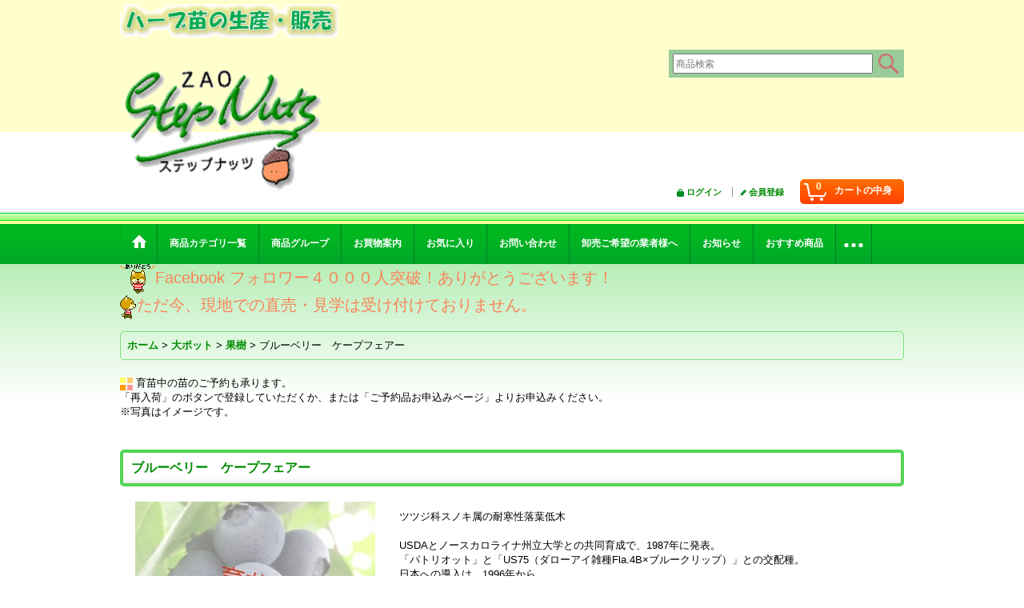

--- FILE ---
content_type: text/html; charset=UTF-8
request_url: https://stepnuts.ocnk.net/product/505
body_size: 14232
content:
<!DOCTYPE html><html lang="ja">
<head prefix="og: http://ogp.me/ns# fb: http://ogp.me/ns/fb# product: http://ogp.me/ns/product#">
    <meta charset="utf-8" />
    <title>ブルーベリー　ケープフェアー - ステップナッツ　</title>
    <meta name="keywords" content="ハーブ,ラベンダー,ローズマリー,ゼラニウム,タイム,ミント,バジル,セージ,ワイルドストロベリー,ステビア,ティーツリー" />
    <meta name="description" content="できるだけ農薬を使わずに、育てたハーブです。

キッチンハーブやお花を楽しめるハーブ、
ハーブティーに最適なハーブ
ラベンダーやローズマリーなど
約３８０種類を生産しています。

６０種類の、めずらしい
センテッドゼラニウムも作っています。
とても良い香りのゼラニウムです。


" />
    <meta property="og:url" content="https://stepnuts.ocnk.net/product/505" />
    <meta property="og:site_name" content="ステップナッツ　" />
    <meta property="og:title" content="ブルーベリー　ケープフェアー" />
    <meta property="og:description" content="ツツジ科スノキ属の耐寒性落葉低木USDAとノースカロライナ州立大学との共同育成で、1987年に発表。「パトリオット」と「US75（ダローアイ雑種Fla.4B×ブルークリップ）」との交配種。日本への導入…" />
    <meta property="og:type" content="product" />
    <meta property="og:image" content="https://stepnuts.ocnk.net/data/stepnuts/product/20151115_76c8d0.jpg" />
    <meta property="product:price:amount" content="1650" />
    <meta property="product:price:currency" content="JPY" />
    <meta property="product:product_link" content="https://stepnuts.ocnk.net/product/505" />
    <meta name="twitter:card" content="summary_large_image">
    <meta property="fb:admins" content="606813299457926" />
    <meta name="thumbnail" content="https://stepnuts.ocnk.net/data/stepnuts/product/20151115_76c8d0.jpg" />
    <link rel="alternate" type="application/rss+xml" title="RSS" href="https://stepnuts.ocnk.net/rss/rss.php" />
    <link rel="alternate" media="only screen and (max-width: 640px)" href="https://stepnuts.ocnk.net/phone/product/505" />
    <link rel="canonical" href="https://stepnuts.ocnk.net/product/505" />
    <link href="/res/layout001/style/public/font-awesome-4.7.0/css/font-awesome.min.css" rel="stylesheet" />
    <link href="https://stepnuts.ocnk.net/res/layout001/style/common.css?1698389121" rel="stylesheet" type="text/css" media="all" />
    <link href="https://stepnuts.ocnk.net/res/layout009/style/template.css?1811011534" rel="stylesheet" type="text/css" media="all" />
    <link href="https://stepnuts.ocnk.net/res/layout001/style/jquery.fancybox.css" rel="stylesheet" type="text/css" media="all" />
    <link href="https://stepnuts.ocnk.net/data/stepnuts/pc/20140915010652a2b1d3.css?1515944454" rel="stylesheet" type="text/css" media="all" />
    <script src="https://stepnuts.ocnk.net/res/layout009/js/public/jquery.js?v=420213"></script>
    <script src="https://stepnuts.ocnk.net/res/layout009/js/underscore.js?v=3"></script>
    <script src="https://stepnuts.ocnk.net/res/layout009/js/flipsnap.min.js"></script>
    <script src="https://stepnuts.ocnk.net/res/layout009/js/pack/ocnk-min.js?1625028332"></script>
    <script src="https://stepnuts.ocnk.net/res/layout009/js/pack/ranking-tab-min.js?1625028310"></script>
<meta name="google-site-verification" content="BS7L8vznQ9Ep3uqoVYiR6QdJqAX037sabfUOp1q4CoQ" />
<script async src="https://www.googletagmanager.com/gtag/js?id=AW-962450268"></script>
<script>
  window.dataLayer = window.dataLayer || [];
  function gtag(){dataLayer.push(arguments);}
  gtag('js', new Date());
  gtag('config', 'AW-962450268');
</script>

</head>

<body class="detail_page_body category38_detail_page_body category54_detail_page_body" id="detail_page_505">
<div id="fb-root"></div>
<script>
    (function(d, s, id) {
    var js, fjs = d.getElementsByTagName(s)[0];
    if (d.getElementById(id)) return;
    js = d.createElement(s); js.id = id; js.async = true;js.src = "//connect.facebook.net/ja_JP/sdk.js#xfbml=1&version=v3.1&autoLogAppEvents=1";
        fjs.parentNode.insertBefore(js, fjs);
    }(document, 'script', 'facebook-jssdk'));
</script>
<div id="container" class="jpn_version visitor">
<div id="inner_container"> 

    <header role="banner">
        <div id="header_container">
            <div id="header">

                <div id="inner_header">

                    <div id="header_top" class="fix_center clearfix">
                        <div id="copy">
<img src="https://stepnuts.ocnk.net/data/stepnuts/image/gazou/0002.png" width="272" height="42"><br />
<br />

                        </div>
                    </div>

                    <div id="header_middle" class="fix_center clearfix">
                        <div id="shoptext">
 <a href="https://stepnuts.ocnk.net/"><br />
 <img src="https://stepnuts.ocnk.net/data/stepnuts/image/gazou/touka1.png" width="253" height="162" border="0" alt="ショップ名"><br />
 </a><br />

                        </div>
                        <div id="search" itemscope="itemscope" itemtype="http://schema.org/WebSite">
                            <meta itemprop="url" content="https://stepnuts.ocnk.net" />
                            <form class="search_form" method="get" action="https://stepnuts.ocnk.net/product-list" role="search" itemprop="potentialAction" itemscope="itemscope" itemtype="http://schema.org/SearchAction">
                                <meta itemprop="target" content="https://stepnuts.ocnk.net/product-list/?keyword={keyword}" />
                                <input type="search" class="largesize searchform" name="keyword" value="" placeholder="商品検索" itemprop="query-input" />
                                <span class="global_btn"><input type="image" src="https://stepnuts.ocnk.net/res/layout009/img/all/btn/searchinput_006.png" alt="検索" width="30" height="25" class="searchinput_image" /></span>
                            </form>
                        </div>
                    </div>

                    <div id="header_bottom" class="fix_center clearfix">
                        <div id="carttop">
                            <div class="shopping_cart_button has_cart_popup" data-empty-text="">
                                <div class="cartbtn">
                                    <a href="https://stepnuts.ocnk.net/cart">
                                        <span class="cartquantity">0</span>
                                        <span class="cartbtn_text">カートの中身</span>
                                    </a>
                                </div>
                            </div>
                        </div>

                        <div class="signin guestmember">
                            <div class="signin_box">
                                <ul>
                                    <li class="signin_top">
                                        <a href="https://stepnuts.ocnk.net/member-login" class="secure_link">ログイン</a>
                                    </li>
                                    <li class="register_top">
                                        <a href="https://stepnuts.ocnk.net/register" class="secure_link">会員登録</a>
                                    </li>
                                </ul>
                            </div>
                        </div>
                    </div>

                </div>

                <nav role="navigation">
                    <div id="header_navigation">
                        <div id="globalnavi" class="clearfix" data-drilldown="off">
                            <ul class="fix_center clearfix pre_load_nav dropdown">
                                <li class="header_nav h_home posleft">
                                    <a href="https://stepnuts.ocnk.net/" class="nav_link"><span class="nav_box"><img src="https://stepnuts.ocnk.net/res/layout009/img/navi_home_bg.gif" data-x2="https://stepnuts.ocnk.net/res/layout009/img/navi_home_bg_x2.gif" width="45" height="45" alt="ホーム" /></span></a>
                                </li>
                                <li class="header_nav h_category">
                                    <div class="header_category">
                                        <a href="javascript:void(0);" class="nav_link"><span class="nav_box">商品カテゴリ一覧</span></a>
                                    </div>
                                    <ul class="sub_menu">
                                        <li class="all_items">
                                            <div class="sub_menu_button">
                                                <a href="https://stepnuts.ocnk.net/product-list" class="item_list_link">全商品</a>
                                            </div>
                                        </li>
                                        <li class="h_maincategory2">
                                            <div class="sub_menu_button">
                                                <!-- one.content: ハーブ  Herb -->
                                                <a href="javascript:void(0);" class="parent_category">
                                                                                                        <span class="nav_text">ハーブ  Herb</span>
                                                </a>
                                            </div>
                                            <ul class="sub_menu">
                                                <li class="all_items">
                                                    <a href="https://stepnuts.ocnk.net/product-list/2" class="item_list_link">全商品 (ハーブ  Herb)</a>
                                                </li>
                                                <li class="h_subcategory11">
                                                    <a href="https://stepnuts.ocnk.net/product-list/11" class="item_list_link">
                                                                                                                <span class="nav_text">ハーブ　あ行</span>
                                                    </a>
                                                </li>
                                                <li class="h_subcategory12">
                                                    <a href="https://stepnuts.ocnk.net/product-list/12" class="item_list_link">
                                                                                                                <span class="nav_text">ハーブ　か行</span>
                                                    </a>
                                                </li>
                                                <li class="h_subcategory18">
                                                    <a href="https://stepnuts.ocnk.net/product-list/18" class="item_list_link">
                                                                                                                <span class="nav_text">ハーブ　さ行</span>
                                                    </a>
                                                </li>
                                                <li class="h_subcategory19">
                                                    <a href="https://stepnuts.ocnk.net/product-list/19" class="item_list_link">
                                                                                                                <span class="nav_text">ハーブ　た・な行</span>
                                                    </a>
                                                </li>
                                                <li class="h_subcategory21">
                                                    <a href="https://stepnuts.ocnk.net/product-list/21" class="item_list_link">
                                                                                                                <span class="nav_text">ハーブ　は行</span>
                                                    </a>
                                                </li>
                                                <li class="h_subcategory22">
                                                    <a href="https://stepnuts.ocnk.net/product-list/22" class="item_list_link">
                                                                                                                <span class="nav_text">ハーブ　ま行</span>
                                                    </a>
                                                </li>
                                                <li class="h_subcategory23">
                                                    <a href="https://stepnuts.ocnk.net/product-list/23" class="item_list_link">
                                                                                                                <span class="nav_text">ハーブ　や行</span>
                                                    </a>
                                                </li>
                                                <li class="h_subcategory24">
                                                    <a href="https://stepnuts.ocnk.net/product-list/24" class="item_list_link">
                                                                                                                <span class="nav_text">ハーブ　ら行</span>
                                                    </a>
                                                </li>
                                                <li class="h_subcategory25">
                                                    <a href="https://stepnuts.ocnk.net/product-list/25" class="item_list_link">
                                                                                                                <span class="nav_text">ハーブ　わ行</span>
                                                    </a>
                                                </li>
                                                <li class="h_subcategory45">
                                                    <a href="https://stepnuts.ocnk.net/product-list/45" class="item_list_link">
                                                                                                                <span class="nav_text">バジル　</span>
                                                    </a>
                                                </li>
                                                <li class="h_subcategory8">
                                                    <a href="https://stepnuts.ocnk.net/product-list/8" class="item_list_link">
                                                                                                                <span class="nav_text">タイム</span>
                                                    </a>
                                                </li>
                                                <li class="h_subcategory9 posbottom">
                                                    <a href="https://stepnuts.ocnk.net/product-list/9" class="item_list_link">
                                                                                                                <span class="nav_text">ミント・ニホンハッカ</span>
                                                    </a>
                                                </li>
                                            </ul>
                                        </li>
                                        <li class="h_maincategory3">
                                            <div class="sub_menu_button">
                                                <!-- one.content: セージ（サルビア） Salvia・Sage -->
                                                <a href="javascript:void(0);" class="parent_category">
                                                                                                        <span class="nav_text">セージ（サルビア） Salvia・Sage</span>
                                                </a>
                                            </div>
                                            <ul class="sub_menu">
                                                <li class="all_items">
                                                    <a href="https://stepnuts.ocnk.net/product-list/3" class="item_list_link">全商品 (セージ（サルビア） Salvia・Sage)</a>
                                                </li>
                                                <li class="h_subcategory26">
                                                    <a href="https://stepnuts.ocnk.net/product-list/26" class="item_list_link">
                                                                                                                <span class="nav_text">セージ　観賞用</span>
                                                    </a>
                                                </li>
                                                <li class="h_subcategory27">
                                                    <a href="https://stepnuts.ocnk.net/product-list/27" class="item_list_link">
                                                                                                                <span class="nav_text">セージ　料理・薬用</span>
                                                    </a>
                                                </li>
                                                <li class="h_subcategory10 posbottom">
                                                    <a href="https://stepnuts.ocnk.net/product-list/10" class="item_list_link">
                                                                                                                <span class="nav_text">チェリーセージ</span>
                                                    </a>
                                                </li>
                                            </ul>
                                        </li>
                                        <li class="h_maincategory4">
                                            <div class="sub_menu_button">
                                                <!-- one.content: センテッド　ゼラニウム  Scented Geranium -->
                                                <a href="https://stepnuts.ocnk.net/product-list/4" class="item_list_link">
                                                                                                        <span class="nav_text">センテッド　ゼラニウム  Scented Geranium</span>
                                                </a>
                                            </div>
                                        </li>
                                        <li class="h_maincategory5">
                                            <div class="sub_menu_button">
                                                <!-- one.content: ラベンダー　Lavender -->
                                                <a href="javascript:void(0);" class="parent_category">
                                                                                                        <span class="nav_text">ラベンダー　Lavender</span>
                                                </a>
                                            </div>
                                            <ul class="sub_menu">
                                                <li class="all_items">
                                                    <a href="https://stepnuts.ocnk.net/product-list/5" class="item_list_link">全商品 (ラベンダー　Lavender)</a>
                                                </li>
                                                <li class="h_subcategory29">
                                                    <a href="https://stepnuts.ocnk.net/product-list/29" class="item_list_link">
                                                                                                                <span class="nav_text">ラベンダー　イングリッシュ（コモン）</span>
                                                    </a>
                                                </li>
                                                <li class="h_subcategory30">
                                                    <a href="https://stepnuts.ocnk.net/product-list/30" class="item_list_link">
                                                                                                                <span class="nav_text">ラベンダー　ラバンジン</span>
                                                    </a>
                                                </li>
                                                <li class="h_subcategory32">
                                                    <a href="https://stepnuts.ocnk.net/product-list/32" class="item_list_link">
                                                                                                                <span class="nav_text">ラベンダー　フレンチ　ストエカス</span>
                                                    </a>
                                                </li>
                                                <li class="h_subcategory31">
                                                    <a href="https://stepnuts.ocnk.net/product-list/31" class="item_list_link">
                                                                                                                <span class="nav_text">ラベンダー　フレンチ　デンタータ</span>
                                                    </a>
                                                </li>
                                                <li class="h_subcategory28 posbottom">
                                                    <a href="https://stepnuts.ocnk.net/product-list/28" class="item_list_link">
                                                                                                                <span class="nav_text">ラベンダー　その他</span>
                                                    </a>
                                                </li>
                                            </ul>
                                        </li>
                                        <li class="h_maincategory6">
                                            <div class="sub_menu_button">
                                                <!-- one.content: ローズマリー  Rosemary -->
                                                <a href="javascript:void(0);" class="parent_category">
                                                                                                        <span class="nav_text">ローズマリー  Rosemary</span>
                                                </a>
                                            </div>
                                            <ul class="sub_menu">
                                                <li class="all_items">
                                                    <a href="https://stepnuts.ocnk.net/product-list/6" class="item_list_link">全商品 (ローズマリー  Rosemary)</a>
                                                </li>
                                                <li class="h_subcategory33">
                                                    <a href="https://stepnuts.ocnk.net/product-list/33" class="item_list_link">
                                                                                                                <span class="nav_text">ローズマリー 立性種</span>
                                                    </a>
                                                </li>
                                                <li class="h_subcategory34">
                                                    <a href="https://stepnuts.ocnk.net/product-list/34" class="item_list_link">
                                                                                                                <span class="nav_text">ローズマリー 半匍匐性</span>
                                                    </a>
                                                </li>
                                                <li class="h_subcategory35 posbottom">
                                                    <a href="https://stepnuts.ocnk.net/product-list/35" class="item_list_link">
                                                                                                                <span class="nav_text">ローズマリー 匍匐性</span>
                                                    </a>
                                                </li>
                                            </ul>
                                        </li>
                                        <li class="h_maincategory41">
                                            <div class="sub_menu_button">
                                                <!-- one.content: 野菜・コーン -->
                                                <a href="https://stepnuts.ocnk.net/product-list/41" class="item_list_link">
                                                                                                        <span class="nav_text">野菜・コーン</span>
                                                </a>
                                            </div>
                                        </li>
                                        <li class="h_maincategory43">
                                            <div class="sub_menu_button">
                                                <!-- one.content: 果樹 -->
                                                <a href="https://stepnuts.ocnk.net/product-list/43" class="item_list_link">
                                                                                                        <span class="nav_text">果樹</span>
                                                </a>
                                            </div>
                                        </li>
                                        <li class="h_maincategory36">
                                            <div class="sub_menu_button">
                                                <!-- one.content: ハーブセット -->
                                                <a href="https://stepnuts.ocnk.net/product-list/36" class="item_list_link">
                                                                                                        <span class="nav_text">ハーブセット</span>
                                                </a>
                                            </div>
                                        </li>
                                        <li class="h_maincategory38">
                                            <div class="sub_menu_button">
                                                <!-- one.content: 大ポット -->
                                                <a href="javascript:void(0);" class="parent_category">
                                                                                                        <span class="nav_text">大ポット</span>
                                                </a>
                                            </div>
                                            <ul class="sub_menu">
                                                <li class="all_items">
                                                    <a href="https://stepnuts.ocnk.net/product-list/38" class="item_list_link">全商品 (大ポット)</a>
                                                </li>
                                                <li class="h_subcategory46">
                                                    <a href="https://stepnuts.ocnk.net/product-list/46" class="item_list_link">
                                                                                                                <span class="nav_text">ラベンダー</span>
                                                    </a>
                                                </li>
                                                <li class="h_subcategory47">
                                                    <a href="https://stepnuts.ocnk.net/product-list/47" class="item_list_link">
                                                                                                                <span class="nav_text">ローズマリー</span>
                                                    </a>
                                                </li>
                                                <li class="h_subcategory48">
                                                    <a href="https://stepnuts.ocnk.net/product-list/48" class="item_list_link">
                                                                                                                <span class="nav_text">ゼラニウム</span>
                                                    </a>
                                                </li>
                                                <li class="h_subcategory49">
                                                    <a href="https://stepnuts.ocnk.net/product-list/49" class="item_list_link">
                                                                                                                <span class="nav_text">ハーブ</span>
                                                    </a>
                                                </li>
                                                <li class="h_subcategory54 posbottom">
                                                    <a href="https://stepnuts.ocnk.net/product-list/54" class="item_list_link">
                                                                                                                <span class="nav_text">果樹</span>
                                                    </a>
                                                </li>
                                            </ul>
                                        </li>
                                        <li class="h_maincategory39">
                                            <div class="sub_menu_button">
                                                <!-- one.content: 土・ギフト -->
                                                <a href="javascript:void(0);" class="parent_category">
                                                                                                        <span class="nav_text">土・ギフト</span>
                                                </a>
                                            </div>
                                            <ul class="sub_menu">
                                                <li class="all_items">
                                                    <a href="https://stepnuts.ocnk.net/product-list/39" class="item_list_link">全商品 (土・ギフト)</a>
                                                </li>
                                                <li class="h_subcategory51">
                                                    <a href="https://stepnuts.ocnk.net/product-list/51" class="item_list_link">
                                                                                                                <span class="nav_text">ギフト</span>
                                                    </a>
                                                </li>
                                                <li class="h_subcategory52 posbottom">
                                                    <a href="https://stepnuts.ocnk.net/product-list/52" class="item_list_link">
                                                                                                                <span class="nav_text">土</span>
                                                    </a>
                                                </li>
                                            </ul>
                                        </li>
                                        <li class="h_maincategory50">
                                            <div class="sub_menu_button">
                                                <!-- one.content: ご予約品 -->
                                                <a href="https://stepnuts.ocnk.net/product-list/50" class="item_list_link">
                                                                                                        <span class="nav_text">ご予約品</span>
                                                </a>
                                            </div>
                                        </li>
                                    </ul>
                                </li>
                                <li class="header_nav h_group">
                                    <div class="header_group">
                                        <a href="javascript:void(0);" class="nav_link"><span class="nav_box">商品グループ</span></a>
                                    </div>
                                    <ul class="sub_menu">
                                        <li class="h_group11">
                                            <a href="https://stepnuts.ocnk.net/product-group/11" class="item_list_link">
                                                                                                <span class="nav_text">クッキングハーブ</span>
                                            </a>
                                        </li>
                                        <li class="h_group12">
                                            <a href="https://stepnuts.ocnk.net/product-group/12" class="item_list_link">
                                                                                                <span class="nav_text">ティーハーブ</span>
                                            </a>
                                        </li>
                                        <li class="h_group13">
                                            <a href="https://stepnuts.ocnk.net/product-group/13" class="item_list_link">
                                                                                                <span class="nav_text">クラフトハーブ</span>
                                            </a>
                                        </li>
                                        <li class="h_group14">
                                            <a href="https://stepnuts.ocnk.net/product-group/14" class="item_list_link">
                                                                                                <span class="nav_text">防虫ハーブ</span>
                                            </a>
                                        </li>
                                        <li class="h_group15">
                                            <a href="https://stepnuts.ocnk.net/product-group/15" class="item_list_link">
                                                                                                <span class="nav_text">観賞用ハーブ</span>
                                            </a>
                                        </li>
                                        <li class="h_group19 posbottom">
                                            <a href="https://stepnuts.ocnk.net/product-group/19" class="item_list_link">
                                                                                                <span class="nav_text">薬用ハーブ</span>
                                            </a>
                                        </li>
                                    </ul>
                                </li>
                                <li class="header_nav h_help">
                                    <a href="https://stepnuts.ocnk.net/help" class="nav_link"><span class="nav_box">お買物案内</span></a>
                                </li>
                                <li class="header_nav h_favorite">
                                    <a href="https://stepnuts.ocnk.net/favorite" class="nav_link secure_link"><span class="nav_box">お気に入り</span></a>
                                </li>
                                <li class="header_nav h_inquiry">
                                    <a href="https://stepnuts.ocnk.net/contact" class="nav_link secure_link"><span class="nav_box">お問い合わせ</span></a>
                                </li>
                                <li class="header_nav h_page_8">
                                    <a href="https://stepnuts.ocnk.net/page/8" class="nav_link"><span class="nav_box">卸売ご希望の業者様へ</span></a>
                                </li>
                                <li class="header_nav h_news">
                                    <a href="https://stepnuts.ocnk.net/news" class="nav_link"><span class="nav_box">お知らせ</span></a>
                                </li>
                                <li class="header_nav h_recommend">
                                    <a href="https://stepnuts.ocnk.net/pickup" class="nav_link item_list_link"><span class="nav_box">おすすめ商品</span></a>
                                </li>
                                <li class="header_nav h_mailmagazine posright">
                                    <a href="https://stepnuts.ocnk.net/mail" class="nav_link secure_link"><span class="nav_box">メールマガジン</span></a>
                                </li>
                            </ul>
                        </div>
                    </div>
                </nav>

            </div>        </div>
    </header>
    <div id="contents_top">
        <div class="fix_center" id="inner_contents_top">
<p><img src="https://stepnuts.ocnk.net/data/stepnuts/image/gazou/inu_thanks.gif" />Facebook フォロワー４０００人突破！ありがとうございます！ <br />
<p><img src="https://stepnuts.ocnk.net/data/stepnuts/image/ikon/FILE527.GIF" />ただ今、現地での直売・見学は受け付けておりません。<br />

        </div>
    </div>

    <div id="contents">
        <div id="inner_contents" class="fix_center clearfix">

<div id="pan">
    <ol class="breadcrumb_list" itemscope itemtype="https://schema.org/BreadcrumbList">
        <li class="breadcrumb_nav pannavi1" itemprop="itemListElement" itemscope itemtype="https://schema.org/ListItem">
            <a href="https://stepnuts.ocnk.net/" itemprop="item">
                <span class="breadcrumb_text" itemprop="name">ホーム</span>
            </a>
            <meta itemprop="position" content="1">
        </li>
        <li class="breadcrumb_nav pannavi2" itemprop="itemListElement" itemscope itemtype="https://schema.org/ListItem">
            <span class="gt">&gt;</span>
            <a href="https://stepnuts.ocnk.net/product-list/38" itemprop="item" class="item_list_link">
                <span class="breadcrumb_text" itemprop="name">大ポット</span>
            </a>
            <meta itemprop="position" content="2">
        </li>
        <li class="breadcrumb_nav pannavi3" itemprop="itemListElement" itemscope itemtype="https://schema.org/ListItem">
            <span class="gt">&gt;</span>
            <a href="https://stepnuts.ocnk.net/product-list/54" itemprop="item" class="item_list_link">
                <span class="breadcrumb_text" itemprop="name">果樹</span>
            </a>
            <meta itemprop="position" content="3">
        </li>
        <li class="breadcrumb_nav" itemprop="itemListElement" itemscope itemtype="https://schema.org/ListItem">
            <span class="gt">&gt;</span>
                <span class="thispage" itemprop="name">ブルーベリー　ケープフェアー</span>
            <meta itemprop="position" content="4">
        </li>
    </ol>
</div>



            <div id="maincol1" role="main">
                <div id="main_container">
                    <article>
                        <div class="page_box itemdetail">

                            <div class="detail_inner_box" id="product_detail_freetext_upper">
<p><img src="http://stepnuts.ocnk.net/data/stepnuts/image/ikon/a_blt007.gif" /<br />
育苗中の苗のご予約も承ります。<br />
「再入荷」のボタンで登録していただくか、または「ご予約品お申込みページ」よりお申込みください。<br />
※写真はイメージです。<br />
<br />

                            </div>

                            <div class="page_title">
                                <h1 class="detail_page_title">
                                    <span class="goods_name">ブルーベリー　ケープフェアー</span>
                                    <span class="model_number_info model_number" id="h_m_number"></span>
                                </h1>
                            </div>

                            <div class="page_contents detail_contents">
                                <div class="inner_page_contents">



<div class="layout300 clearfix">

    <div class="main_photo_slide standard_slide">
        <div class="swipe_list" data-autoplay="off" data-cols="1" data-start="1" data-adjustment="min" data-current="current" data-padding="0" data-duration="350" data-pointer=".thumbnail li" data-event="mouseover" data-fade-in-fade-out="off" data-async="on">
            <div class="detail_item_photo use_thumbnail_pointer">
                <div class="list_item_table col1">
                    <ul class="list_item_row">
                        <li class="list_item_cell">
                            <div class="global_photo">
                                <a href="https://stepnuts.ocnk.net/data/stepnuts/product/20151115_76c8d0.jpg" class="item_image_box main_img_href" data-iteration="1" data-fancybox-group="main_img_group">
                                    <img src="https://stepnuts.ocnk.net/data/stepnuts/_/70726f647563742f32303135313131355f3736633864302e6a70670033303000e882b2e88b97e4b8ad00660066.jpg"  data-x2="https://stepnuts.ocnk.net/data/stepnuts/_/70726f647563742f32303135313131355f3736633864302e6a70670036303000e882b2e88b97e4b8ad00740066.jpg" width="300" height="207" id="main_img_1" alt="画像1: ブルーベリー　ケープフェアー" data-id=5799 />
                                </a>
                            </div>
                        </li>
                    </ul>
                </div>
            </div>
        </div>
    </div>


<script>
(function ($) {

    var $mainImgElem = $('.main_img_href');
        $mainImgElem.fancybox(globalObj.modalOptions);
})(jQuery);
</script>


    <div class="detail_item_data">
        <div class="item_desc">
            <div class="item_desc_text">
ツツジ科スノキ属の耐寒性落葉低木<br />
<br />
USDAとノースカロライナ州立大学との共同育成で、1987年に発表。<br />
「パトリオット」と「US75（ダローアイ雑種Fla.4B×ブルークリップ）」との交配種。<br />
日本への導入は、1996年から。<br />
<br />
サザンハイブッシュ系<br />
樹姿は半直立性。樹勢は旺盛。果実生産性は高い。<br />
<br />
果実の大きさは大粒。果皮は明青色。果柄痕の状態は良い。<br />
成熟果の風味は良好。
            </div>
        </div>

    </div>

</div>

<div class="layoutnfloat">
    <div class="detail_item_data" id="option">
        <div id="product_form_area">
            <div class="item_name first_product_part">
                <span class="goods_name">ブルーベリー　ケープフェアー</span>
                <span class="model_number_info model_number" id="m_number"></span>

            </div>

            <div class="common_icon">
            </div>

            <div class="detail_section price">
                <div class="price_section">
                    <p class="selling_price">
                        <span class="price_label" id="price_label">販売価格</span><span class="colon">:</span>
                        <span class="figure" id="pricech">1,500円</span><span class="tax_label">(税別)</span>                    </p>
                    <p class="tax_incl_price">
                        <span class="round_bracket">(</span><span class="price_label">税込<span class="colon">:</span></span>
                        <span id="tax_included_price" class="figure">1,650円</span><span class="round_bracket">)</span>
                    </p>
                </div>


            </div>

            <div class="detail_section stock soldout">
                育苗中
            </div>
            <div class="detail_section social_tool clearfix">
                <ul>
<li class="twitter_detail"><a href="https://twitter.com/share?ref_src=twsrc%5Etfw" class="twitter-share-button" data-show-count="false" data-text="ブルーベリー　ケープフェアー" data-url="https://stepnuts.ocnk.net/product/505" data-lang="ja" target="_blank">Tweet</a><script type="text/javascript" src="https://platform.twitter.com/widgets.js" async="async"></script></li><li class="facebook_detail"><div class="fb-like" data-href="https://stepnuts.ocnk.net/product/505" data-action="like" data-layout="button_count" data-size="small" data-share="true"></div></li>                </ul>
            </div>

            <form name="productadd" action="https://stepnuts.ocnk.net/product/505" id="productadd" method="post" class="product_form edit_form" novalidate="novalidate">
                <div class="detail_section return">
                   <span id="detail_return" class="global_link">
                       <a onclick="sharedTool.winOpen('https://stepnuts.ocnk.net/return-policy', 'detailreturn', 840, 500); return false;" target="_blank" href="https://stepnuts.ocnk.net/return-policy">返品特約に関する重要事項</a>
                   </span>
                </div>
                <div class="detail_section add_cart has_favorite_btn has_restock_btn formbottom clearfix">
                    <span class="global_btn restock_btn">
                        <a href="javascript:void(0);" data-id="505" class=" button_image_link restockinput_image_link">
                            <img class="restockinput_image" src="https://stepnuts.ocnk.net/res/layout009/img/all/btn/restockinput_018.png" alt="再入荷" width="130" height="35" />
                        </a>
                    </span>
                    <span class="global_btn inquiry_btn">
                        <a href="https://stepnuts.ocnk.net/contact/product/505" class="secure_link button_image_link inquiryinput_image_link"><img class="inquiryinput_image" src="https://stepnuts.ocnk.net/res/layout009/img/all/btn/inquiryinput_008.png" alt="お問い合わせ" width="130" height="35" /></a>
                    </span>
                    <span class="global_btn favorite_btn">
                        <a href="javascript:void(0);" data-id="505" class=" button_image_link favoriteinput_image_link">
                            <img class="favoriteinput_image" src="https://stepnuts.ocnk.net/res/layout009/img/all/btn/favoriteinput_016.png" alt="お気に入り登録" width="130" height="35" />
                        </a>
                    </span>
                </div>
            </form>


        </div>
    </div>
</div>

<section>
    <div class="detail_spec clearfix">
        <div class="section_title">
            <h2>苗の詳細</h2>
        </div>
        <div class="detail_spec_data">
            <table class="data_table">
                <tbody>
                    <tr>
                        <th class="cell_header cellleft posleft postop" scope="row">学名</th>
                        <td class="cell_data cellleft posright postop">Vaccinium corymbosum</td>
                    </tr>
                    <tr>
                        <th class="cell_header cellleft posleft" scope="row">英名</th>
                        <td class="cell_data cellleft posright">Blueberry Cape Fear</td>
                    </tr>
                    <tr>
                        <th class="cell_header cellleft posleft" scope="row">別名・和名</th>
                        <td class="cell_data cellleft posright">沼酸塊（ヌマスグリ）、沼酢の木（ヌマスノキ）</td>
                    </tr>
                    <tr>
                        <th class="cell_header cellleft posleft" scope="row">原産地</th>
                        <td class="cell_data cellleft posright">北アメリカ</td>
                    </tr>
                    <tr>
                        <th class="cell_header cellleft posleft" scope="row">主成分</th>
                        <td class="cell_data cellleft posright">アントシアニン・ポリフェノール</td>
                    </tr>
                    <tr>
                        <th class="cell_header cellleft posleft" scope="row">花期(参考)</th>
                        <td class="cell_data cellleft posright">収穫期（関東標準）：7月中旬〜8月上旬</td>
                    </tr>
                    <tr>
                        <th class="cell_header cellleft posleft" scope="row">花ことば</th>
                        <td class="cell_data cellleft posright">実りのある人生・知性</td>
                    </tr>
                    <tr>
                        <th class="cell_header cellleft posleft" scope="row">販売時期</th>
                        <td class="cell_data cellleft posright">通年</td>
                    </tr>
                    <tr>
                        <th class="cell_header cellleft posleft posbottom" scope="row">仕様</th>
                        <td class="cell_data cellleft posright posbottom">9ｃｍロングポット</td>
                    </tr>
                </tbody>
            </table>
        </div>
    </div>
</section>


<section>
    <div class="detail_other_photo">
        <div class="section_title">
            <div class="image_title"></div>
        </div>
        <ul class="clearfix layout220">
            <li class="other_photo posright">
                <div class="other_item_data">
                    <div class="other_photo_desc">
育て方★<br />
結実率を高めるために混植します。<br />
受粉樹にはティフブルーが適当です。<br />
<br />
耐暑性や耐乾性が強く、栽培が比較的容易で、<br />
関東以西の初心者におすすめです。<br />
<br />
日当たりと水はけのよいところを選びましょう。<br />
用土には、野菜栽培向けに石灰などで<br />
酸度調整してあるものは避け、<br />
水はけと水持ちのバランスがよい酸性用土を使用します。<br />
特に、野菜や花の育苗などに使用される、<br />
酸度未調整ピートモスを多めに入れるとよく育ちます。<br />
なお、ピートモスは水となじみにくいので、<br />
事前に水とよく混ぜておくとよいでしょう。
                    </div>
                </div>
            </li>
        </ul>
    </div>
</section>


                                    </div>
                                </div>

<section><div id="fb_comment article_comment" class="detail_inner_box"><div class="fb_comment"><div class="section_title"><h2>Facebookコメント</h2></div><div id="fbcomment_contents" class="page_contents"><div class="fb_unit"><div class="fb-comments" data-href="https://stepnuts.ocnk.net/product/505" data-width="900" data-num-posts="5" data-colorscheme="light"></div></div></div></div></div></section>
                <section>
                    <div class="detail_inner_box item_box related_item">
                        <div class="section_title">
                            <h2>
                                関連商品
</h2>
                        </div>
                                                <div class="page_contents clearfix related_item_contents">
                            <div class="itemlist_box">
                                <ul class="layout120 item_list clearfix">
                                            <li class="list_item_cell list_item_502 posbottom posleft">
                                        <div class="item_data" data-product-id="502">
                                                <a href="https://stepnuts.ocnk.net/product/502" class="item_data_link">
                                                    <div class="global_photo itemph_related_item_502">
                                                        <img src="https://stepnuts.ocnk.net/data/stepnuts/_/70726f647563742f32303135313131335f6433393535302e706e670031323000e882b2e88b97e4b8ad00660066.jpg" data-x2="https://stepnuts.ocnk.net/data/stepnuts/_/70726f647563742f32303135313131335f6433393535302e706e670032343000e882b2e88b97e4b8ad00740066.jpg" alt="ブルーベリー　ホームベル" width="120" height="90" />
                                                    </div>

                                                    <p class="item_name">
                                                        <span class="goods_name">ブルーベリー　ホームベル</span>
                                                    </p>
                                                    <p class="common_icon">
                                                    </p>

                                                    <div class="item_info">
                                                    <div class="price">
                                                        <p class="selling_price">
                                                            <span class="figure">1,500円</span><span class="tax_label list_tax_label">(税別)</span>                                                        </p>
                                                        <p class="tax_incl_price">
                                                            <span class="round_bracket">(</span><span class="price_label">税込<span class="colon">:</span></span>
                                                            <span class="figure">1,650円</span><span class="round_bracket">)</span>
                                                        </p>
                                                    </div>
                                                    <p class="stock soldout">育苗中</p>



                                                    </div>
                                                </a>
                                        </div>
                                    </li>
                                            <li class="list_item_cell list_item_501 posbottom poscenter">
                                        <div class="item_data" data-product-id="501">
                                                <a href="https://stepnuts.ocnk.net/product/501" class="item_data_link">
                                                    <div class="global_photo itemph_related_item_501">
                                                        <img src="https://stepnuts.ocnk.net/data/stepnuts/_/70726f647563742f32303135313131335f3961316363352e6a70670031323000e882b2e88b97e4b8ad00660066.jpg" data-x2="https://stepnuts.ocnk.net/data/stepnuts/_/70726f647563742f32303135313131335f3961316363352e6a70670032343000e882b2e88b97e4b8ad00740066.jpg" alt="ブルーベリー　ウッダード" width="120" height="90" />
                                                    </div>

                                                    <p class="item_name">
                                                        <span class="goods_name">ブルーベリー　ウッダード</span>
                                                    </p>
                                                    <p class="common_icon">
                                                    </p>

                                                    <div class="item_info">
                                                    <div class="price">
                                                        <p class="selling_price">
                                                            <span class="figure">1,500円</span><span class="tax_label list_tax_label">(税別)</span>                                                        </p>
                                                        <p class="tax_incl_price">
                                                            <span class="round_bracket">(</span><span class="price_label">税込<span class="colon">:</span></span>
                                                            <span class="figure">1,650円</span><span class="round_bracket">)</span>
                                                        </p>
                                                    </div>
                                                    <p class="stock soldout">育苗中</p>



                                                    </div>
                                                </a>
                                        </div>
                                    </li>
                                            <li class="list_item_cell list_item_500 posbottom posright">
                                        <div class="item_data" data-product-id="500">
                                                <a href="https://stepnuts.ocnk.net/product/500" class="item_data_link">
                                                    <div class="global_photo itemph_related_item_500">
                                                        <img src="https://stepnuts.ocnk.net/data/stepnuts/_/70726f647563742f32303135313131335f3139633438382e706e670031323000e882b2e88b97e4b8ad00660066.jpg" data-x2="https://stepnuts.ocnk.net/data/stepnuts/_/70726f647563742f32303135313131335f3139633438382e706e670032343000e882b2e88b97e4b8ad00740066.jpg" alt="ブルーベリー　ティフブルー" width="120" height="90" />
                                                    </div>

                                                    <p class="item_name">
                                                        <span class="goods_name">ブルーベリー　ティフブルー</span>
                                                    </p>
                                                    <p class="common_icon">
                                                    </p>

                                                    <div class="item_info">
                                                    <div class="price">
                                                        <p class="selling_price">
                                                            <span class="figure">1,500円</span><span class="tax_label list_tax_label">(税別)</span>                                                        </p>
                                                        <p class="tax_incl_price">
                                                            <span class="round_bracket">(</span><span class="price_label">税込<span class="colon">:</span></span>
                                                            <span class="figure">1,650円</span><span class="round_bracket">)</span>
                                                        </p>
                                                    </div>
                                                    <p class="stock soldout">育苗中</p>



                                                    </div>
                                                </a>
                                        </div>
                                    </li>
                                </ul>
                            </div>
                            </div>
                    </div>
                </section>





                        </div>

                    </article>
                </div>
            </div>



        </div>
    </div>

    <div id="contents_bottom">
        <div class="fix_center" id="inner_contents_bottom">
ご注文やお問合せいただいた際、返信のメールが届かないケースが発生しております。<br />
 当店では、原則、ご注文やお問い合わせをいただいた後に、お客様宛にすべて送信しております。<br />
 受信(ドメイン)拒否、受信制限設定がされている場合やメールアドレスの入力間違いなどが考えられます。<br />
ステップナッツからの返信メールが届かない場合はご確認いただき、<br />
 再度送信いただくか電話及びFAXでお問合せください。　<a href="https://stepnuts.ocnk.net/info"><img src="https://stepnuts.ocnk.net/data/stepnuts/image/ikon/084.gif" border="0"></a>
        </div>
    </div>
    <div id="wide_contents">
        <div class="main_wide_box fix_center">
                <div class="ajax_item" data-mode="recently" data-area="wide" data-subject="最近チェックしたアイテム" data-img="120" data-cols="7" data-slide="on" data-autoplay="of" data-duration="350" data-interval="5000" data-reset="on" data-name="on" data-abbr="off"  data-position="on" data-cnt="5" data-reset-text="リセット" data-zero-text="0件"></div>
        </div>
    </div>

</div>

<footer>
<div id="pagetop">
    <div id="inner_pagetop" class="fix_center"><a href="#container" class="to_pagetop">ページトップへ</a></div>
</div>

<div id="ochanoko" class="footer_top">
    <div class="fix_center" id="inner_ochanoko">
        <div>Powered by <a href="https://www.ocnk.net" title="ホームページ作成とショッピングカート付きネットショップ開業サービス" target="_blank" rel="nofollow">おちゃのこネット </a></div>
        <p>ホームページ作成とショッピングカート付きネットショップ開業サービス</p>
    </div>
</div>

<div id="footer">

    <div class="footer_free_space" id="footer_free_top">
        <div class="fix_center">
<p><img src="https://stepnuts.ocnk.net/data/stepnuts/image/ikon/034.gif" />日中はハウスで作業をしておりますので、メールの返信は夜遅くなることがございます。<br />
お急ぎの場合は、お電話でお問合せください。　TEL ０２２４-２２-７５０５
        </div>
    </div>
    <div id="globalnavi_footer">
        <div class="fix_center column_layout column3 clearfix">
            <div class="footer_navi_box footer_navi_box_left">
                <ul class="footer_navi_left">
                    <li class="footer_navi f_home">
                        <div class="footer_navi_row">
                            <a href="https://stepnuts.ocnk.net/" class="footer_navi_link">ホーム</a>
                        </div>
                    </li>
                    <li class="footer_navi f_register">
                        <div class="footer_navi_row">
                            <a href="https://stepnuts.ocnk.net/register" class="footer_navi_link secure_link">会員登録</a>
                        </div>
                    </li>
                    <li class="footer_navi f_cart">
                        <div class="footer_navi_row">
                            <a href="https://stepnuts.ocnk.net/cart" class="footer_navi_link">ショッピングカート</a>
                        </div>
                    </li>
                    <li class="footer_navi f_signin">
                        <div class="footer_navi_row">
                            <a href="https://stepnuts.ocnk.net/member-login" class="footer_navi_link secure_link">ログイン</a>
                        </div>
                    </li>
                    <li class="footer_navi f_help">
                        <div class="footer_navi_row">
                            <a href="https://stepnuts.ocnk.net/help" class="footer_navi_link">お買物案内</a>
                        </div>
                    </li>
                    <li class="footer_navi_free" data-free="f1"></p><img srchttp://stepnuts.ocnk.net/data/stepnuts/image/gazou/image-0001.jpg"/></p><br />
　　　　　　<br />
</li>
                </ul>
            </div>
            <div class="footer_navi_box">
                <ul class="footer_navi_center">
                    <li class="footer_navi f_newitem">
                        <div class="footer_navi_row">
                            <a href="https://stepnuts.ocnk.net/new" class="footer_navi_link item_list_link">新しく出来上がった商品</a>
                        </div>
                    </li>
                    <li class="footer_navi f_category">
                        <div class="footer_navi_row">
                            <a href="https://stepnuts.ocnk.net/category" class="footer_navi_link">商品カテゴリ一覧</a>
                        </div>
                    </li>
                    <li class="footer_navi f_page_4">
                        <div class="footer_navi_row">
                            <a href="https://stepnuts.ocnk.net/page/4" class="footer_navi_link">別名検索***お探しのハーブが見つかるかも。</a>
                        </div>
                    </li>
                    <li class="footer_navi f_page_8">
                        <div class="footer_navi_row">
                            <a href="https://stepnuts.ocnk.net/page/8" class="footer_navi_link">卸売ご希望の業者様へ</a>
                        </div>
                    </li>
                    <li class="footer_navi f_group">
                        <div class="footer_navi_row">
                            <a href="https://stepnuts.ocnk.net/group" class="footer_navi_link">商品グループ</a>
                        </div>
                    </li>
                    <li class="footer_navi f_recommend">
                        <div class="footer_navi_row">
                            <a href="https://stepnuts.ocnk.net/pickup" class="footer_navi_link item_list_link">おすすめ商品</a>
                        </div>
                    </li>
                </ul>
            </div>
            <div class="footer_navi_box footer_navi_box_right">
                <ul class="footer_navi_right">
                    <li class="footer_navi f_news">
                        <div class="footer_navi_row">
                            <a href="https://stepnuts.ocnk.net/news" class="footer_navi_link">お知らせ</a>
                        </div>
                    </li>
                    <li class="footer_navi f_diary">
                        <div class="footer_navi_row">
                            <a href="http://stepnuts.cocolog-nifty.com/blog/" class="footer_navi_link" target="_blank">★ブログ★　ハーブ畑から</a>
                        </div>
                    </li>
                    <li class="footer_navi f_profile">
                        <div class="footer_navi_row">
                            <a href="https://stepnuts.ocnk.net/profile" class="footer_navi_link">ステップナッツです</a>
                        </div>
                    </li>
                    <li class="footer_navi f_mailmagazine">
                        <div class="footer_navi_row">
                            <a href="https://stepnuts.ocnk.net/mail" class="footer_navi_link secure_link">メールマガジン</a>
                        </div>
                    </li>
                    <li class="footer_navi f_bbs">
                        <div class="footer_navi_row">
                            <a href="https://stepnuts.ocnk.net/bbs" class="footer_navi_link secure_link">掲示板</a>
                        </div>
                    </li>
                    <li class="footer_navi f_link">
                        <div class="footer_navi_row">
                            <a href="https://stepnuts.ocnk.net/link" class="footer_navi_link">リンク集</a>
                        </div>
                    </li>
                </ul>
            </div>
        </div>
    </div>

    <div class="fix_center" id="inner_footer">
        <div id="phonesite" class="phonesite">
            <span class="phone_site_link" data-always="on">スマートフォンサイト</span>
        </div>
        <p id="counter"><img src="https://stepnuts.ocnk.net/counter.php" alt="" /></p>
        <div id="copyright" role="contentinfo">
Copyright © 2014 LIG inc. All Rights Reserved.
        </div>
    </div>

</div>
</footer>

</div>

<script>
var xmlUrl = "https://stepnuts.ocnk.net" + "/xml.php";
var xmlSecureUrl = "https://stepnuts.ocnk.net" + "/xml.php";
var OK_icon_src = 'https://stepnuts.ocnk.net/res/layout009/img/all/icon_ok' + (1 < globalObj.pixelRatio ? '_x2' : '') + '.png';
var NG_icon_src = 'https://stepnuts.ocnk.net/res/layout009/img/all/icon_caution' + (1 < globalObj.pixelRatio ? '_x2' : '') + '.png';
var CURPLACE = 'product';
var MSG_INPUT = '入力してください。';
var MSG_SELECT = '選択してください。';
var MSG_NUMERIC1 = '半角数字で正しく入力してください。';
var MSG_MAX_LENGTH = '%s文字以内で入力してください。';
var MSG_ADDRESS = {
    'japan1': '(市区町村郡)', 'japan2': '(町名・番地)', 'japan3': '(マンション・ビル名・部屋番号)',
    'oversea1': '(Street address)', 'oversea2': '(Apt./Bldg. No.)', 'oversea3': '(City, State/Province)'
};
var phoneUrl = 'https://stepnuts.ocnk.net/phone/product/505';
var browserType = null;
globalObj.language = 'Japanese';
globalObj.closeIcon = globalObj.closeIcon ? globalObj.closeIcon : 'https://stepnuts.ocnk.net/res/layout009/img/dropdown_close.png';
globalObj.noImageLabel = '写真が見つかりません';
globalObj.closeLabel = '閉じる';
globalObj.home = 'https://stepnuts.ocnk.net';
globalObj.b = 'https://stepnuts.ocnk.net';
globalObj.productListCondition = {};
globalObj.subCategorySelectDefaultLabel = '全商品';
globalObj.productCategoryNames = {"2":{"id":"2","name":"\u30cf\u30fc\u30d6  Herb","photo":null,"photo_url":null,"photo_width":60,"photo_height":60,"display_photo_in_header_nav":"t","display_photo_in_side_nav":"t","display_photo_in_product_list":"t","order":0,"sub":{"11":{"id":"11","name":"\u30cf\u30fc\u30d6\u3000\u3042\u884c","photo":null,"photo_url":null,"photo_width":60,"photo_height":60,"display_photo_in_header_nav":"t","display_photo_in_side_nav":"t","display_photo_in_product_list":"t","order":0},"12":{"id":"12","name":"\u30cf\u30fc\u30d6\u3000\u304b\u884c","photo":null,"photo_url":null,"photo_width":60,"photo_height":60,"display_photo_in_header_nav":"t","display_photo_in_side_nav":"t","display_photo_in_product_list":"t","order":1},"18":{"id":"18","name":"\u30cf\u30fc\u30d6\u3000\u3055\u884c","photo":null,"photo_url":null,"photo_width":60,"photo_height":60,"display_photo_in_header_nav":"t","display_photo_in_side_nav":"t","display_photo_in_product_list":"t","order":2},"19":{"id":"19","name":"\u30cf\u30fc\u30d6\u3000\u305f\u30fb\u306a\u884c","photo":null,"photo_url":null,"photo_width":60,"photo_height":60,"display_photo_in_header_nav":"t","display_photo_in_side_nav":"t","display_photo_in_product_list":"t","order":3},"21":{"id":"21","name":"\u30cf\u30fc\u30d6\u3000\u306f\u884c","photo":null,"photo_url":null,"photo_width":60,"photo_height":60,"display_photo_in_header_nav":"t","display_photo_in_side_nav":"t","display_photo_in_product_list":"t","order":4},"22":{"id":"22","name":"\u30cf\u30fc\u30d6\u3000\u307e\u884c","photo":null,"photo_url":null,"photo_width":60,"photo_height":60,"display_photo_in_header_nav":"t","display_photo_in_side_nav":"t","display_photo_in_product_list":"t","order":5},"23":{"id":"23","name":"\u30cf\u30fc\u30d6\u3000\u3084\u884c","photo":null,"photo_url":null,"photo_width":60,"photo_height":60,"display_photo_in_header_nav":"t","display_photo_in_side_nav":"t","display_photo_in_product_list":"t","order":6},"24":{"id":"24","name":"\u30cf\u30fc\u30d6\u3000\u3089\u884c","photo":null,"photo_url":null,"photo_width":60,"photo_height":60,"display_photo_in_header_nav":"t","display_photo_in_side_nav":"t","display_photo_in_product_list":"t","order":7},"25":{"id":"25","name":"\u30cf\u30fc\u30d6\u3000\u308f\u884c","photo":null,"photo_url":null,"photo_width":60,"photo_height":60,"display_photo_in_header_nav":"t","display_photo_in_side_nav":"t","display_photo_in_product_list":"t","order":8},"45":{"id":"45","name":"\u30d0\u30b8\u30eb\u3000","photo":null,"photo_url":null,"photo_width":60,"photo_height":60,"display_photo_in_header_nav":"t","display_photo_in_side_nav":"t","display_photo_in_product_list":"t","order":9},"8":{"id":"8","name":"\u30bf\u30a4\u30e0","photo":null,"photo_url":null,"photo_width":60,"photo_height":60,"display_photo_in_header_nav":"t","display_photo_in_side_nav":"t","display_photo_in_product_list":"t","order":10},"9":{"id":"9","name":"\u30df\u30f3\u30c8\u30fb\u30cb\u30db\u30f3\u30cf\u30c3\u30ab","photo":null,"photo_url":null,"photo_width":60,"photo_height":60,"display_photo_in_header_nav":"t","display_photo_in_side_nav":"t","display_photo_in_product_list":"t","order":11}}},"3":{"id":"3","name":"\u30bb\u30fc\u30b8\uff08\u30b5\u30eb\u30d3\u30a2\uff09 Salvia\u30fbSage","photo":null,"photo_url":null,"photo_width":60,"photo_height":60,"display_photo_in_header_nav":"t","display_photo_in_side_nav":"t","display_photo_in_product_list":"t","order":1,"sub":{"26":{"id":"26","name":"\u30bb\u30fc\u30b8\u3000\u89b3\u8cde\u7528","photo":null,"photo_url":null,"photo_width":60,"photo_height":60,"display_photo_in_header_nav":"t","display_photo_in_side_nav":"t","display_photo_in_product_list":"t","order":0},"27":{"id":"27","name":"\u30bb\u30fc\u30b8\u3000\u6599\u7406\u30fb\u85ac\u7528","photo":null,"photo_url":null,"photo_width":60,"photo_height":60,"display_photo_in_header_nav":"t","display_photo_in_side_nav":"t","display_photo_in_product_list":"t","order":1},"10":{"id":"10","name":"\u30c1\u30a7\u30ea\u30fc\u30bb\u30fc\u30b8","photo":null,"photo_url":null,"photo_width":60,"photo_height":60,"display_photo_in_header_nav":"t","display_photo_in_side_nav":"t","display_photo_in_product_list":"t","order":2}}},"4":{"id":"4","name":"\u30bb\u30f3\u30c6\u30c3\u30c9\u3000\u30bc\u30e9\u30cb\u30a6\u30e0  Scented Geranium","photo":null,"photo_url":null,"photo_width":60,"photo_height":60,"display_photo_in_header_nav":"t","display_photo_in_side_nav":"t","display_photo_in_product_list":"t","order":2},"5":{"id":"5","name":"\u30e9\u30d9\u30f3\u30c0\u30fc\u3000Lavender","photo":null,"photo_url":null,"photo_width":60,"photo_height":60,"display_photo_in_header_nav":"t","display_photo_in_side_nav":"t","display_photo_in_product_list":"t","order":3,"sub":{"29":{"id":"29","name":"\u30e9\u30d9\u30f3\u30c0\u30fc\u3000\u30a4\u30f3\u30b0\u30ea\u30c3\u30b7\u30e5\uff08\u30b3\u30e2\u30f3\uff09","photo":null,"photo_url":null,"photo_width":60,"photo_height":60,"display_photo_in_header_nav":"t","display_photo_in_side_nav":"t","display_photo_in_product_list":"t","order":0},"30":{"id":"30","name":"\u30e9\u30d9\u30f3\u30c0\u30fc\u3000\u30e9\u30d0\u30f3\u30b8\u30f3","photo":null,"photo_url":null,"photo_width":60,"photo_height":60,"display_photo_in_header_nav":"t","display_photo_in_side_nav":"t","display_photo_in_product_list":"t","order":1},"32":{"id":"32","name":"\u30e9\u30d9\u30f3\u30c0\u30fc\u3000\u30d5\u30ec\u30f3\u30c1\u3000\u30b9\u30c8\u30a8\u30ab\u30b9","photo":null,"photo_url":null,"photo_width":60,"photo_height":60,"display_photo_in_header_nav":"t","display_photo_in_side_nav":"t","display_photo_in_product_list":"t","order":2},"31":{"id":"31","name":"\u30e9\u30d9\u30f3\u30c0\u30fc\u3000\u30d5\u30ec\u30f3\u30c1\u3000\u30c7\u30f3\u30bf\u30fc\u30bf","photo":null,"photo_url":null,"photo_width":60,"photo_height":60,"display_photo_in_header_nav":"t","display_photo_in_side_nav":"t","display_photo_in_product_list":"t","order":3},"28":{"id":"28","name":"\u30e9\u30d9\u30f3\u30c0\u30fc\u3000\u305d\u306e\u4ed6","photo":null,"photo_url":null,"photo_width":60,"photo_height":60,"display_photo_in_header_nav":"t","display_photo_in_side_nav":"t","display_photo_in_product_list":"t","order":4}}},"6":{"id":"6","name":"\u30ed\u30fc\u30ba\u30de\u30ea\u30fc  Rosemary","photo":null,"photo_url":null,"photo_width":60,"photo_height":60,"display_photo_in_header_nav":"t","display_photo_in_side_nav":"t","display_photo_in_product_list":"t","order":4,"sub":{"33":{"id":"33","name":"\u30ed\u30fc\u30ba\u30de\u30ea\u30fc \u7acb\u6027\u7a2e","photo":null,"photo_url":null,"photo_width":60,"photo_height":60,"display_photo_in_header_nav":"t","display_photo_in_side_nav":"t","display_photo_in_product_list":"t","order":0},"34":{"id":"34","name":"\u30ed\u30fc\u30ba\u30de\u30ea\u30fc \u534a\u530d\u5310\u6027","photo":null,"photo_url":null,"photo_width":60,"photo_height":60,"display_photo_in_header_nav":"t","display_photo_in_side_nav":"t","display_photo_in_product_list":"t","order":1},"35":{"id":"35","name":"\u30ed\u30fc\u30ba\u30de\u30ea\u30fc \u530d\u5310\u6027","photo":null,"photo_url":null,"photo_width":60,"photo_height":60,"display_photo_in_header_nav":"t","display_photo_in_side_nav":"t","display_photo_in_product_list":"t","order":2}}},"41":{"id":"41","name":"\u91ce\u83dc\u30fb\u30b3\u30fc\u30f3","photo":null,"photo_url":null,"photo_width":60,"photo_height":60,"display_photo_in_header_nav":"t","display_photo_in_side_nav":"t","display_photo_in_product_list":"t","order":5},"43":{"id":"43","name":"\u679c\u6a39","photo":null,"photo_url":null,"photo_width":60,"photo_height":60,"display_photo_in_header_nav":"t","display_photo_in_side_nav":"t","display_photo_in_product_list":"t","order":6},"36":{"id":"36","name":"\u30cf\u30fc\u30d6\u30bb\u30c3\u30c8","photo":null,"photo_url":null,"photo_width":60,"photo_height":60,"display_photo_in_header_nav":"t","display_photo_in_side_nav":"t","display_photo_in_product_list":"t","order":7},"38":{"id":"38","name":"\u5927\u30dd\u30c3\u30c8","photo":null,"photo_url":null,"photo_width":60,"photo_height":60,"display_photo_in_header_nav":"t","display_photo_in_side_nav":"t","display_photo_in_product_list":"t","order":8,"sub":{"46":{"id":"46","name":"\u30e9\u30d9\u30f3\u30c0\u30fc","photo":null,"photo_url":null,"photo_width":60,"photo_height":60,"display_photo_in_header_nav":"t","display_photo_in_side_nav":"t","display_photo_in_product_list":"t","order":0},"47":{"id":"47","name":"\u30ed\u30fc\u30ba\u30de\u30ea\u30fc","photo":null,"photo_url":null,"photo_width":60,"photo_height":60,"display_photo_in_header_nav":"t","display_photo_in_side_nav":"t","display_photo_in_product_list":"t","order":1},"48":{"id":"48","name":"\u30bc\u30e9\u30cb\u30a6\u30e0","photo":null,"photo_url":null,"photo_width":60,"photo_height":60,"display_photo_in_header_nav":"t","display_photo_in_side_nav":"t","display_photo_in_product_list":"t","order":2},"49":{"id":"49","name":"\u30cf\u30fc\u30d6","photo":null,"photo_url":null,"photo_width":60,"photo_height":60,"display_photo_in_header_nav":"t","display_photo_in_side_nav":"t","display_photo_in_product_list":"t","order":3},"54":{"id":"54","name":"\u679c\u6a39","photo":null,"photo_url":null,"photo_width":60,"photo_height":60,"display_photo_in_header_nav":"t","display_photo_in_side_nav":"t","display_photo_in_product_list":"t","order":4}}},"39":{"id":"39","name":"\u571f\u30fb\u30ae\u30d5\u30c8","photo":null,"photo_url":null,"photo_width":60,"photo_height":60,"display_photo_in_header_nav":"t","display_photo_in_side_nav":"t","display_photo_in_product_list":"t","order":9,"sub":{"51":{"id":"51","name":"\u30ae\u30d5\u30c8","photo":null,"photo_url":null,"photo_width":60,"photo_height":60,"display_photo_in_header_nav":"t","display_photo_in_side_nav":"t","display_photo_in_product_list":"t","order":0},"52":{"id":"52","name":"\u571f","photo":null,"photo_url":null,"photo_width":60,"photo_height":60,"display_photo_in_header_nav":"t","display_photo_in_side_nav":"t","display_photo_in_product_list":"t","order":1}}},"50":{"id":"50","name":"\u3054\u4e88\u7d04\u54c1","photo":null,"photo_url":null,"photo_width":60,"photo_height":60,"display_photo_in_header_nav":"t","display_photo_in_side_nav":"t","display_photo_in_product_list":"t","order":10}};
globalObj.productGroupNameList = {};
globalObj.closeInnerIcon = '<img src="https://stepnuts.ocnk.net/res/layout009/img/all/inner_close.png" width="20" height="20" alt="画面を閉じる" />';
globalObj.calendarLastUpdate = '1760151822';
globalObj.productLastUpdate = '1769183001';
globalObj.favoriteLastUpdate = '0';
globalObj.allPageSecure = true;
</script>
<script type="text/template" id="ajax_item_wrap_template">
<section>
    <div class="item_box ajax_item_box">
        <div class="section_title">
            <h2><%= title %></h2>
        </div>
        <div class="ajax_comment"></div>
        <div class="ajax_contents">
            <div class="item_list layout_photo">
                <div class="ajax_list_box" data-position="<%- position %>" data-pointer="<%- pointer %>" data-duration="<%- duration %>" data-interval="<%- interval %>" data-adjustment="<%- adjustment %>" data-autoplay="<%- autoplay %>" data-cols="<%- cols %>" data-async="<%- asyncImage %>">
                    <div class="ajax_itemlist_box list_item_table loading"></div>
                </div>
            </div>
        </div>
    </div>
</section>
</script>
<script type="text/template" id="cart_popup_template" data-count="0">
<div class="cartcontents">
    <ul>
        <li class="cart_empty">
            <div class="text_data"><a href="https://stepnuts.ocnk.net/cart">カート</a>は空です。</div>
        </li>
    </ul>
</div>
</script>
<script type="text/template" id="overlay_template">
<div class="overlay_area">
    <div class="overlay_front">
        <div class="inner_overlay_front">
            <div class="modal_skin clearfix">
<%= inner_skin %>
            </div>
<%= close_btn %>
        </div>
    </div>
</div>
</script>
<script type="text/template" id="product_form_template" data-wrap-class="overlay_product">
<div class="detail_page_body">
    <div class="page_box">
        <div class="detail_item_data clearfix">
<%= product_form %>
        </div>
    </div>
</div>
</script>
<script type="text/template" id="alert_template">
<div class="alert_form">
    <div class="alert_message">
        <%= message %>
    </div>
    <div class="overlay_alert_close">
        <div class="btn_box">
            <div class="form_btn">
                <span class="global_btn">
                    <input type="button" class="yesinput btn_size_large btn_color_emphasis close_link" value="はい" />
                </span>
            </div>
        </div>
    </div>
</div>
<div class="alert_close overlay_close">
    <a href="javascript:void(0);" class="close_link global_link">閉じる</a>
</div>
</script>
<script>
var LOAD_icon_src = 'https://stepnuts.ocnk.net/res/layout009/img/load_icon' + (1 < globalObj.pixelRatio ? '_x2' : '') + '.gif';
var SEARCH_icon_src = 'https://stepnuts.ocnk.net/res/layout009/img/all/indicator_line.gif';
var LBL_REQUIRED = '<abbr class="require" title="必須入力項目">*</abbr>';
var MSG_INPUT2 = '正しく入力してください。';
var MSG_CARD_SYSERROR = 'ただいまクレジット決済をご利用いただけません。お手数ですがショップへお問い合わせください。';
var MSG_NOPOST = '該当の郵便番号は見つかりませんでした。';
var MSG_BANCHI = '番地を入力してください。';
var MSG_NUMERIC2 = '8～20文字の半角英数字記号 !#$%&()*+,-./:;<=>?@[]^_`{|}~ で入力してください。';
var MSG_NUMERIC5 = '半角数字、記号（「.」「+」「-」「(」「)」）とスペースで正しく入力してください。';
var MSG_NUMERIC6 = '半角数字で正しく入力してください。(ハイフン可)';
var MSG_NOMATCH = '一致しません。';
var MSG_CONFIRM = 'ご確認の上、チェックを入れてください。';
var MSG_OVERLAP = '既にこのメールアドレスでは登録されています。';
var MSG_PREF = '国と都道府県の組み合わせが正しくありません。';
var MSG_KATAKANA = '全角カタカナで入力してください。';
var MSG_UNLOAD = '入力したデータは保存されていません。';
var MSG_BIRTHDAY = '日付を正しく選択してください。';
var ERROR_CLASS = 'form_error';
var ERROR_COMMON = 'ご入力内容に不備がございます。下記項目をご確認ください。';
var errorMsg = '';
var OK_icon = '<img class="vami" width="16" height="16" src="' + OK_icon_src + '" alt="" />';
var NG_icon = '<img class="vami" width="16" height="16" src="' + NG_icon_src + '" alt="" />';
var loadingDisplay = '<img src="' + SEARCH_icon_src + '" width="13" height="13" class="icon_loading" />';
var errorStatusPrefix = '<span class="error_status">';
var errorStatusSuffix = '</span>';
var messageBr = '';
globalObj.closeBtnHtml = '<a class="close_btn_box" href="javascript:void(0);"><span class="close_btn"><img width="20" height="20" alt="閉じる" title="閉じる" src="https://stepnuts.ocnk.net/res/layout009/img/all/inner_close.png" /></span></a>';

jQuery(function() {
    jQuery('.searchform').attr({autosave: 'https://stepnuts.ocnk.net', results: 10});
    globalObj.preloadImage([
        OK_icon_src,
        NG_icon_src,
        LOAD_icon_src,
        'https://stepnuts.ocnk.net/res/layout009/img/navi_bg_o.gif',
        'https://stepnuts.ocnk.net/res/layout009/img/btn_winclose_o.png',
        'https://stepnuts.ocnk.net/res/layout009/img/btn_winclose_x2.png'
    ]);
});

</script>
<script src="https://stepnuts.ocnk.net/res/layout009/js/form-check.js?1407393716"></script>
<script src="https://stepnuts.ocnk.net/res/layout009/js/public/form-check-common.js?1692671229"></script>
<script type="text/javascript">

globalObj.setModalWindowProductForm = function (wrapSelector) {
    var closeBtnHtml = '<a class="close_btn_box" href="javascript:void(0);"><span class="close_btn"><img width="20" height="20" alt="キャンセル" title="キャンセル" src="https://stepnuts.ocnk.net/res/layout009/img/all/inner_close.png" /></span></a>';
    var areaWrapSelector = wrapSelector ? wrapSelector : '.itemlist_box, .history_data, .itemreview';
    new sharedTool.Overlay({
        mode: 'cart_add',
        requestUrl: xmlUrl + '?go=shopping-cart-change',
        areaWrapSelector: areaWrapSelector,
        overlayBtnSelector: '.open_modal_window_product_form[data-id]',
        disabledOverlayBtnWrapSelector: '',
        closeBtnHtml: closeBtnHtml
    });
};

</script>

<script>
globalObj.setFavoriteAddButton = function () {
    new sharedTool.Overlay({
        mode: 'favorite_add',
        areaWrapSelector  : '.has_favorite_btn',
        completionStatus: '',
        requestUrl: xmlUrl + '?go=favorite-addition',
        overlayBtnSelector: '.favoriteinput[data-id], .favoriteinput_image_link[data-id]',
        closeBtnHtml: globalObj.closeBtnHtml
    });
};
</script>


<script>
globalObj.setRestockAddButton = function () {
    new sharedTool.Overlay({
        mode: 'restock_load',
        areaWrapSelector  : '.has_restock_btn',
        requestUrl: xmlSecureUrl + '?go=restock-addition',
        overlayBtnSelector: '.restockinput[data-id], .restockinput_image_link[data-id], .restocklink[data-id]',
        closeBtnHtml: globalObj.closeBtnHtml
    });
};
</script>





<script>
(function () {
    if (jQuery.fn.autoBoxHeight) {
        jQuery('.detail_other_photo').autoBoxHeight({
            boxSelector       : '.other_item_data',
            photoSelector     : '.global_photo',
            textSelector      : '.other_photo_desc',
            clickEventSelector: '.set_font_normal, .set_font_large',
            liquid            : true
        });
    }
})();
</script>


<script>
(function () {
    globalObj.addProductHistoryId('505');
})();
</script>


</body>
</html>


--- FILE ---
content_type: text/css
request_url: https://stepnuts.ocnk.net/res/layout009/style/template.css?1811011534
body_size: 2760
content:
@charset "utf-8";
/* CSS Document */

#header_bottom .wishlist {
	border-left: 1px solid #999999;
}

.wishlist A {
    background-image: url(img/icon_wishlist.gif);
}

/*-----------------------------------------------------------*/
@media only screen and (-webkit-min-device-pixel-ratio: 1.5),
only screen and (min-resolution: 144dpi) {
    /*-----------------------------------------------------------*/
    .wishlist A {
        background-image: url(img/icon_wishlist_x2.gif);
        background-size: 15px 15px;
    }
    /*-----------------------------------------------------------*/
}

.side_signin .signin .wishlist A:hover {
    background-color: #F5F5F5;
}

.favoritelist_contents .sort_number {
    border-left: none;	
}

.bulk_mode .bulk_list_setting,
.bulk_mode .wishlist_bulk {
    border-bottom: 1px solid #E0DFE3;
}

.bulk_check_box {
    background-color: #F5F5F5;
	border: #E0DFE3 solid 1px;
}

.delete_btn {
    width: 20px;
    height: 20px;
    background-image: url(img/btn_winclose.png);
}

.delete_btn:hover {
    background-image: url(img/btn_winclose_o.png);
    background-color: transparent;
}

/*-----------------------------------------------------------*/
@media only screen and (-webkit-min-device-pixel-ratio: 1.5),
only screen and (min-resolution: 144dpi) {
    /*-----------------------------------------------------------*/
    .delete_btn {
        background-image: url(img/btn_winclose_x2.png);
        background-size: 20px 20px;
    }

    .delete_btn:hover {
        background-image: url(img/btn_winclose_o_x2.png);
        background-size: 20px 20px;
    }

    /*-----------------------------------------------------------*/
}

.overlay_area .modal_skin {
    background-color: #FFFFFF;
	border: 1px solid #E0DFE3;
}

.bulk_mode .fixed_bottom {
    background-color: #F5F5F5;
    border-top: #E0DFE3 solid 1px;
}

.item_registration_date {
    color: #666666;
}

.item_memo_title {
    color: #000000;
}

.item_memo_text {
    background-color: #F9F9F9;
    color: #000000;
}

.quasi_link {
    color: #008C00;
}

.quasi_link:hover {
    color: #006000;
}

/*************************************************************/

.category_list li ul li ul li A {
    padding: 5px 5px 5px 33px;
    background-position: 18px 6px;
    font-weight: normal;
}

.category_list li ul li ul li {
    background-color: #FFFFFF;
    border: none;
}

.side_category_popup .hover .subcategories .parentcategory A {
    background-color: transparent;	
}

.side_category_popup .hover .subcategories .parentcategory A:hover {
    background-color: #D5FFBF;
    color: #000000;
}

#leftcol .side_category_popup .sub_category_box .sub_category_box {
    left: 238px;
}

#rightcol .side_category_popup .sub_category_box .sub_category_box {
    right: 238px;
}

/*************************************************************/

.calendar_data {
    padding: 15px 0px;
}

.calendar h2 {
    background-color: #FFFFFF;
    background-repeat: no-repeat;
    background-position: left top;
    padding: 30px 0px 0px 0px;
}

#maincol1 .calendar h2 {
    background-image: url(img/main_h2_bg_b.gif);
}

/*-----------------------------------------------------------*/
@media only screen and (-webkit-min-device-pixel-ratio: 1.5),
only screen and (min-resolution: 144dpi) {
/*-----------------------------------------------------------*/
  #maincol1 .calendar h2 {
    background-image: url(img/main_h2_bg_b_x2.gif);
    background-size: 980px 50px;
  }

/*-----------------------------------------------------------*/
}

#maincol2 .calendar h2 {
    background-image: url(img/main_h2_bg.gif);
}

/*-----------------------------------------------------------*/
@media only screen and (-webkit-min-device-pixel-ratio: 1.5),
only screen and (min-resolution: 144dpi) {
/*-----------------------------------------------------------*/
  #maincol2 .calendar h2 {
    background-image: url(img/main_h2_bg_x2.gif);
    background-size: 780px 50px;
  }

/*-----------------------------------------------------------*/
}

#maincol3 .calendar h2 {
    background-image: url(img/main_h2_bg_s.gif);
}

/*-----------------------------------------------------------*/
@media only screen and (-webkit-min-device-pixel-ratio: 1.5),
only screen and (min-resolution: 144dpi) {
/*-----------------------------------------------------------*/
  #maincol3 .calendar h2 {
    background-image: url(img/main_h2_bg_s_x2.gif);
    background-size: 580px 50px;
  }

/*-----------------------------------------------------------*/
}


.side_col .calendar h2 {
    background-image: url(img/side_h2_bg.gif);
}

/*-----------------------------------------------------------*/
@media only screen and (-webkit-min-device-pixel-ratio: 1.5),
only screen and (min-resolution: 144dpi) {
/*-----------------------------------------------------------*/
  .side_col .calendar h2 {
    background-image: url(img/side_h2_bg_x2.gif);
    background-size: 200px 50px;
  }

/*-----------------------------------------------------------*/
}

/*************************************************************/

.cal_month {
    padding-bottom: 15px;
	text-align: center;
}

.cal_month .prev_month,
.cal_month .next_month,
.cal_month .this_month {
    padding: 0px 10px;
}

.cal_month span.prev_month,
.cal_month span.next_month {
	padding: 0px 5px;
	font-weight: bold;
	cursor: pointer;
}

.cal_month span.prev_month:hover,
.cal_month span.next_month:hover {
	opacity:0.5;
    filter: alpha(opacity=50);
}

.this_month {
	font-size: 123.1%;
	font-weight: bold;
}

.side_col .this_month {
	font-size: 14px;
	padding: 0px;
}

.side_col .next_month,
.side_col .prev_month {
	font-size: 13px;
	padding: 0px;
}

.calendar_data .data_table th.cell_header,
.calendar_data .data_table td.cell_data {
    border: 1px solid #53D553;
}

.calendar_data .cal_day_header {
	font-size: 85%;
}

.calendar_data .data_table .cal_day_cell {
	width: 14%;
    height: 60px;
	vertical-align: top;
}

.sun .cal_day {
    color: #CC0000;	
}

.sat .cal_day {
    color: #3399CC;	
}

.calendar_data .today {
	font-weight: bold;
}

.event_list li {
    border-bottom: 1px dotted #53D553;	
}

.event_data {
    padding: 10px 0px;	
}

.event_name {
    font-weight: bold;
	line-height: normal;
}

div.event_icon {
    text-align: center;	
}

div.event_icon img {
    margin: 0px 1px;
}

span.event_icon {
    margin-right: 5px;	
}

.calendar_data .holiday,
.holiday_icon {
    background-color: #FFD9B3;	
}

.holiday_icon {
    border: 1px solid #53D553;
	display: inline-block;
	width: 15px;
	height: 15px;
}

.event_desc {
    font-size: 93%;
	padding: 5px;	
}

.side_col .cal_day {
    font-size: 85%;	
}

.side_col .data_table th.cell_header,
.side_col .data_table td.cell_data {
   padding: 2px;
}

.side_col .calendar_data .data_table .cal_day_cell {
    height: auto;
}

/*************************************************************/
/* whatnew diary category */

.pwhatnew_contents .article_title,
.pdiary_contents .article_title {
    background-image: url(img/main_h2_bg.gif);
    background-repeat: repeat-x;
    background-position: left bottom;
    background-color: #FFFFFF;
    border: 4px solid #53D553;
    border-radius: 5px;
    padding: 10px;
    font-size: 123.1%;
    color: #008C00;
    font-weight: bold;
}

.back_number {
    padding: 10px 10px 0px;
}

.articlenav_list li {
    background-color: #FFFFCC;
    border-top: 1px solid #FFFFFF;
    border-bottom: 1px solid #75FF33;
    position: relative;
}

.articlenav_list li A {
    padding: 5px 18px 5px 18px;
    background-image: url(img/icon_b.gif);
    background-repeat: no-repeat;
    background-position: 3px 6px;
}

/* 高解像度ディスプレイ対応 */
/*-----------------------------------------------------------*/
@media only screen and (-webkit-min-device-pixel-ratio: 1.5),
only screen and (min-resolution: 144dpi) {
    /*-----------------------------------------------------------*/
    .articlenav_list li A {
        background-image: url(img/icon_b_x2.gif);
        background-size: 15px 15px;
    }
    /*-----------------------------------------------------------*/
}

.articlenav_list li.nav_on {
    background-color: #D5FFBF;
    margin: 0px;
    border-top: none;
    border-bottom: none;
}

.articlenav_list li A.nav_on {
    color: #36D900;
    font-weight: bold;
}

.articlenav_list li ul .category_toggle {
    display: block;
    width: 15px;
    height: 40px;
    position: absolute;
    top: 0px;
    left: 8px;
}

.articlenav_list li A:hover {
    background-color: #D5FFBF;
    color: #000000;
}

.articlenav_list li.nav_on A.nav_on:hover {
    background-color: #D5FFBF;
    font-weight: bold;
}

.articlenav_list li ul li A {
    padding: 5px 5px 5px 23px;
    background-position: 8px 6px;
    font-weight: normal;
}

.articlenav_list li ul li {
    background-color: #FFFFFF;
    border: none;
}

/*************************************************************/

.side_col .fb-page {
    transform: scale(0.68);
    -o-transform: scale(0.68);
    -webkit-transform: scale(0.68);
    -moz-transform: scale(0.68);
    -ms-transform: scale(0.68);
    transform-origin: 0 0;
    -o-transform-origin: 0 0;
    -webkit-transform-origin: 0 0;
    -moz-transform-origin: 0 0;
    -ms-transform-origin: 0 0;
}

.ie8 .side_col .fb-page {
    zoom: 0.68;
} 

/*************************************************************/
/* review */

.large_rating_icon .star_empty {
    background-image: url(../img/all/star_empty.png);
}

.large_rating_icon .star_full {
    background-image: url(../img/all/star_full.png);
}

.large_rating_icon .star_half {
    background-image: url(../img/all/star_half.png);
}

/*-----------------------------------------------------------*/
@media only screen and (-webkit-min-device-pixel-ratio: 1.5),
only screen and (min-resolution: 144dpi) {
    /*-----------------------------------------------------------*/
    .large_rating_icon .star_empty {
	    background-image: url(../img/all/star_empty_x2.png);
		background-size: 30px 30px;
    }
	
	.large_rating_icon .star_full {
	    background-image: url(../img/all/star_full_x2.png);
		background-size: 30px 30px;
    }
	
	.large_rating_icon .star_half {
	    background-image: url(../img/all/star_half_x2.png);
		background-size: 30px 30px;
    }

    /*-----------------------------------------------------------*/
}

.medium_rating_icon .star_empty {
    background-image: url(../img/all/star_empty_m.png);
}

.medium_rating_icon .star_full {
    background-image: url(../img/all/star_full_m.png);
}

.medium_rating_icon .star_half {
    background-image: url(../img/all/star_half_m.png);
}

/*-----------------------------------------------------------*/
@media only screen and (-webkit-min-device-pixel-ratio: 1.5),
only screen and (min-resolution: 144dpi) {
    /*-----------------------------------------------------------*/
    .medium_rating_icon .star_empty {
	    background-image: url(../img/all/star_empty_mx2.png);
		background-size: 23px 23px;
    }
	
	.medium_rating_icon .star_full {
	    background-image: url(../img/all/star_full_mx2.png);
		background-size: 23px 23px;
    }
	
	.medium_rating_icon .star_half {
	    background-image: url(../img/all/star_half_mx2.png);
		background-size: 23px 23px;
    }

    /*-----------------------------------------------------------*/
}

.small_rating_icon .star_empty {
    background-image: url(../img/all/star_empty_xs.png);
}

.small_rating_icon .star_full {
    background-image: url(../img/all/star_full_xs.png);
}

.small_rating_icon .star_half {
    background-image: url(../img/all/star_half_xs.png);
}

/*-----------------------------------------------------------*/
@media only screen and (-webkit-min-device-pixel-ratio: 1.5),
only screen and (min-resolution: 144dpi) {
    /*-----------------------------------------------------------*/
    .small_rating_icon .star_empty {
	    background-image: url(../img/all/star_empty.png);
		background-size: 15px 15px;
    }
	
	.small_rating_icon .star_full {
	    background-image: url(../img/all/star_full.png);
		background-size: 15px 15px;
    }
	
	.small_rating_icon .star_half {
	    background-image: url(../img/all/star_half.png);
		background-size: 15px 15px;
    }

    /*-----------------------------------------------------------*/
}

.rating_point {
    color: #EF9D35;
}

.bar_graph {
    background-color: #EF9D35;
}

.review_data {
    border-bottom: 1px solid #53D553;
}

.review_postdate {
    background-color: #EFFFE8;
}

.review_note {
    border-top: 1px dotted #53D553;
    border-bottom: 1px dotted #53D553;
}

.detail_page_body .review_note {
    border-top: 1px dotted #53D553;
    border-bottom: none;
}

.owner_note {
    border-bottom: 1px dotted #53D553;
}

.owner_header {
    color: #008C00;
}

.user_number {
    color: #EF9D35;
}

.review_search {
    background-color: #B5FFC8;
    border-bottom: 1px solid #FFFFFF;
	margin-top: 5px;
}

.review_admin .global_btn {
    border-top: 1px dotted #53D553;
}

.confirm_email {
	border-color: #E0DFE3;
	background-color: #EFFFE8;
}

.customize_form .form_table .form_error .calendar_data th,
.customize_form .form_table .form_error .calendar_data td {
    background-color: #FFFFFF;
	border: 1px solid #53D553!important;
}

.customize_form .form_table .form_error .calendar_data th {
    background-color: #EFFFE8;
	color: #000000;
}

.has_hierarchical_title .section_title h3 {
    background-image: url(img/main_h2_bg.gif);
    background-repeat: repeat-x;
    background-position: left bottom;
    background-color: #FFFFFF;
    border: 4px solid #53D553;
    border-radius: 5px;
    padding: 10px;
    font-size: 123.1%;
    color: #008C00;
    font-weight: bold;
}


/*************************************************************/
/* search_sort */

.search_sort .sort_vertical div {
    float: none;
    display: block;
    width: auto;
    border-left: none;
    background-color: #FFFFFF;
    border-bottom: 1px solid #E0DFE3;
}

.search_sort .sort_vertical p {
    text-align: left;
    padding-left: 15px;	
}

.search_sort .sort_vertical {
    display: block;
	margin-top: 8px;
}

.searchlist_contents .search_sort {
    padding: 10px;
	margin-top: 5px;
	border-radius: 5px;
    border: none;
    background-color: #B5FFC8;
}

.display_link .search_sort_title {
    background-position: right center;
    background-repeat: no-repeat;
}

.search_sort .custom_toggle_button {
    background-position: left center;
    background-repeat: no-repeat;
    padding: 5px 5px 5px 25px;
    color: #000000;
	display: block;
}


/*************************************************************/
/* sns */


.article_social {
    padding-top: 10px;
    border-top: 1px solid #53D553;
}

.article_comment {
    margin-top: 15px;	
}

.page_box .article_comment h2 {
    font-size: 108%;	
}


/*************************************************************/
/* btn */

.general_btn {
    padding: 0px 3px;
    border: solid 1px #CCCCCC;
    border-radius: 5px;
    display: inline-block;
    color: #008C00;
}

.use_hover .general_btn:hover {
    border: 1px solid #CCCCCC;
    background-color: #F5F5F5;
    color: #008C00;
}

.standard_btn {
    padding: 10px 20px;
    border: solid 1px #CCCCCC;
    border-radius: 5px;
    display: inline-block;
    color: #008C00;
}

.use_hover .standard_btn:hover {
    border: 1px solid #CCCCCC;
    background-color: #F5F5F5;
    color: #008C00;
}

/*************************************************************/
/* ranking navon */
.ranking_navigation li A.nav_on {
    background-color: #F5F5F5;
}

/*************************************************************/
/* category image */
.side_category_stack .has_image_list .category_toggle {
	background-image: url(img/icon_dbc.gif);
}
.side_category_stack .has_image_list .category_toggle.open {
	background-image: url(img/icon_db.gif);
}

/*************************************************************/
/* preorder */
.preorder_icon {
	background-color: #00A728;
	color: #FFFFFF;
}

/*************************************************************/
/* tablayout */
.tablayout_navigation .nav_btn {
  border-bottom: 3px solid #7BDF7B;
  background-color: transparent;
	color: #333333;
}
.tablayout_navigation .nav_btn.nav_on,
.tablayout_navigation .nav_btn:hover {
	border-bottom: 3px solid #00B71F;
	background-color: transparent;
	color: #000000;
}

/*************************************************************/
/* tablayout */
.tablayout_navigation .badge {
  background-color: #FF0000;
  color: #FFFFFF;
}